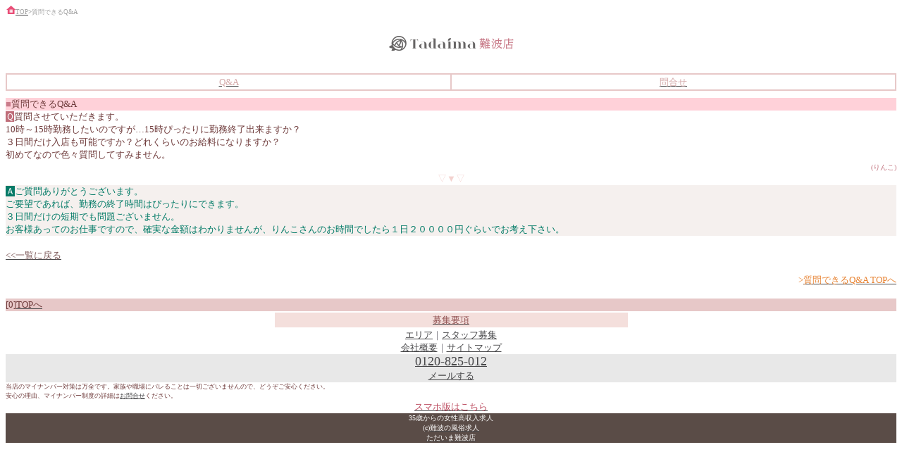

--- FILE ---
content_type: text/html
request_url: http://nanba.tjob.jp/i/qa/?seq=388
body_size: 2367
content:
<?xml version="1.0" encoding="Shift_JIS"?>
<!DOCTYPE html PUBLIC "-//WAPFORUM//DTD XHTML Mobile 1.0//EN" "http://www.wapforum.org/DTD/xhtml-mobile10.dtd">
<html xmlns="http://www.w3.org/1999/xhtml" xml:lang="ja" lang="ja">
<head>
<meta http-equiv="Content-Language" content="ja" />
<meta http-equiv="Content-Type" content="application/xhtml+xml; charset=Shift_JIS" />
<meta http-equiv="Content-Style-Type" content="text/css" />
<meta name="keywords" content="難波,求人,風俗,高収入,ミナミ" />
<meta name="description" content="質問できるQ&amp;Aです。「質問させていただきま 」難波(ミナミ)の女性・主婦風俗高収入求人【ただいま難波店】" />
<link rel="canonical" href="http://nanba.tjob.jp/qa/" />
<title>難波・ミナミの風俗求人｜ただいま難波店&nbsp;||&nbsp;質問できるQ&amp;A「質問させていただきま 」</title>
<style type="text/css">
<![CDATA[
a:link{color:#474749;}
a:visited{color:#474749;}
]]>
</style>
</head>

<!--header-->
<body link="#474749" style="color:#6e3a3a; background:#ffffff;">
<div style="font-size:xx-small; color:#666666;"><a href="../../"><img src="../img/common/pan.gif" width="14" height="12" alt="難波風俗求人" border="0" /></a><a href="../top.html"><span style="color:#a4a4a4;">TOP</span></a>&gt;<span style="color:#a4a4a4;">質問できるQ&amp;A</span></div>
<h1 style="text-align:center;"><img src="../img/common/logo.gif" alt="ただいま難波店風俗求人" width="179" height="25" /></h1>
<table style="background:#e7c8c8; width:100%;">
<tr><td style="background:#ffffff; width:50%; text-align:center;"><a href="../qa/"><span style="font-size:small; color:#d5abab;">Q&amp;A</span></a></td><td style="background:#ffffff; width:50%; text-align:center;"><a href="../inquiry.html"><span style="font-size:small; color:#d5abab;">問合せ</span></a></td></tr>
</table><hr style="color:#ffffff; background:#ffffff; height:1px; border:0px solid #ffffff; margin:0.3em 0;" size="1" />
<!--//-->

<div style="background:#ffd1d9; font-size:small;"><span style="color:#c97c8a;">■</span>質問できるQ&amp;A
<!--<div style="background:#cbc1bd; font-size:x-small; color:#604545;">
▼質問[0]
</div>--></div>
<div style="font-size:small; word-break:break-word;">
<span style="background:#bf6d79; color:#ffffff;">Ｑ</span>質問させていただきます。<br />
10時～15時勤務したいのですが…15時ぴったりに勤務終了出来ますか？<br />
３日間だけ入店も可能ですか？どれくらいのお給料になりますか？<br />
初めてなので色々質問してすみません。<br />
<div style="text-align:right;"><span style="color:#bf6d79; font-size:x-small;">(りんこ)</span></div>
<div style="text-align:center; font-size:small; color:#f3d2cf;">▽▼▽</div>
</div><div style="font-size:small; color:#007a66; background:#f5f0ee; word-break:break-word;">
<span style="background:#067a67; color:#ffffff;">Ａ</span>ご質問ありがとうございます。<br />
ご要望であれば、勤務の終了時間はぴったりにできます。<br />
３日間だけの短期でも問題ございません。<br />
お客様あってのお仕事ですので、確実な金額はわかりませんが、りんこさんのお時間でしたら１日２００００円ぐらいでお考え下さい。</div>

<br /><div style="text-align:left;"><a href="?p=0"><span style="color:#7d5858; font-size:small;">&lt;&lt;一覧に戻る</span></a></div>
<hr style="color:#ffffff; background:#ffffff; height:1px; border:0px solid #ffffff;" size="1" />
<div style="text-align:right; font-size:small; color:#e88536;">&gt;<a href="./"><span style="color:#e88536;">質問できるQ&amp;A&nbsp;TOPへ</span></a></div>
<hr style="color:#ffffff; background:#ffffff; height:1px; border:0px solid #ffffff;" size="1" />
<!--footer-->

<div style="background:#e7c8c8; font-size:small;">[0]<a href="../top.html#qa" accesskey="0"><span style="color:#6e3a3a;">TOPへ</span></a></div>
<table style="width:40%;" align="center">
<tr><td style="text-align:center; background:#f4dfdc;"><a href="../recruitment.html"><span style="font-size:small; color:#8f4f4f;">募集要項</span></a></td></tr>
</table>
<div style="text-align:center; font-size:small; color:#6d6c74;"><a href="../area.html">エリア</a>｜<a href="../staff.html">スタッフ募集</a><br />
<a href="../company.html">会社概要</a>｜<a href="../sitemap.html">サイトマップ</a></div>
<div style="background:#e8e8e8; text-align:center;"><a href="tel:0120825012"><span style="font-size:large;">0120-825-012</span></a><br />
<a href="mailto:tadaima-namba@ezweb.ne.jp?subject=ただいま難波求人サイトよりお問合せ【携帯】&amp;body=問合せ内容､お名前（匿名で結構です）を記載して送信して下さい｡">
<span style="font-size:small;">メールする</span></a></div>
<div style="font-size:xx-small;">当店のマイナンバー対策は万全です。家族や職場にバレることは一切ございませんので、どうぞご安心ください。<br />安心の理由、マイナンバー制度の詳細は<a href="../inquiry.html">お問合せ</a>ください。</div>
<!--sp-->
<div style="text-align:center; font-size:small;"><a href="../../sp/"><span style="color:#bb495d;">スマホ版はこちら</span></a></div>
<!--Copyright-->
<div style="background:#5a4c47; color:#ffffff; text-align:center; font-size:x-small;">35歳からの女性高収入求人<br />
<address style="font-style:normal;"><a href="http://nanba.tjob.jp/"><span style="color:#ffffff;">(c)難波の風俗求人<br />ただいま難波店</span></a></address></div>


<!-- new --> <img src="http://www.google-analytics.com/collect?v=1&amp;tid=UA-18212487-6&amp;cid=c0834ab0-9a56-4599-a765-73810c02e4e9&amp;uip=3.145.52.121&amp;t=pageview&amp;dh=nanba.tjob.jp&amp;dp=%2Fi%2Fqa%2F%3Fseq%3D388&amp;dt=PageTitle&amp;dr=&amp;guid=ON&amp;z=1735055693" width="1" height="1" alt="" />
<!-- new --> <img src="http://www.google-analytics.com/collect?v=1&amp;tid=UA-99239104-5&amp;cid=c0834ab0-9a56-4599-a765-73810c02e4e9&amp;uip=3.145.52.121&amp;t=pageview&amp;dh=nanba.tjob.jp&amp;dp=%2Fi%2Fqa%2F%3Fseq%3D388&amp;dt=PageTitle&amp;dr=&amp;guid=ON&amp;z=1735055693" width="1" height="1" alt="" />

</body>
</html>